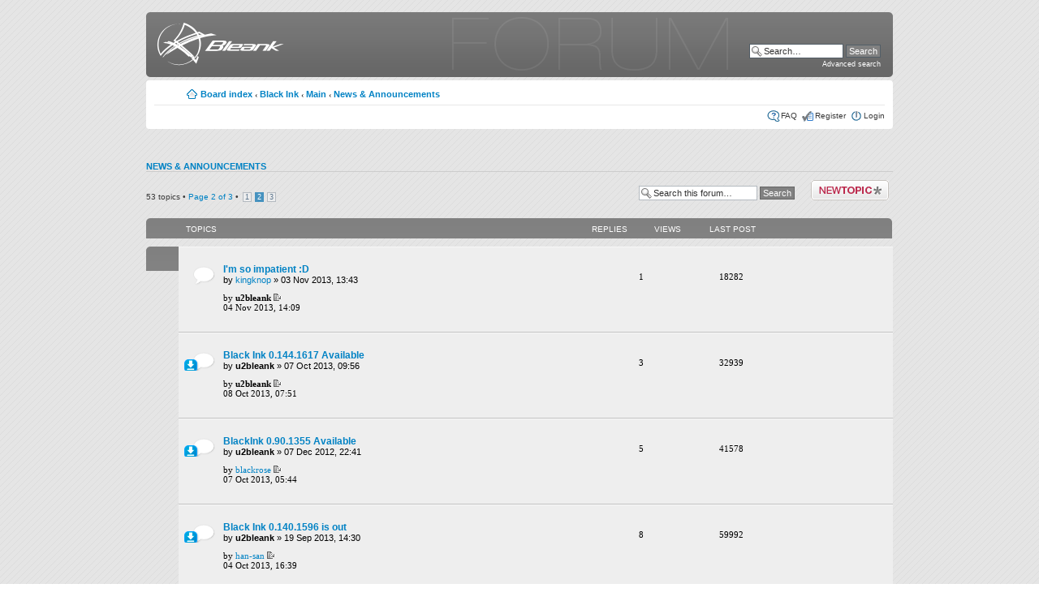

--- FILE ---
content_type: text/html; charset=UTF-8
request_url: https://forum.bleank.com/viewforum.php?f=4&sid=5712f90cb988efc5472fe2b9b843891b&start=25
body_size: 5662
content:
<!DOCTYPE html PUBLIC "-//W3C//DTD XHTML 1.0 Strict//EN" "http://www.w3.org/TR/xhtml1/DTD/xhtml1-strict.dtd">
<html xmlns="http://www.w3.org/1999/xhtml" dir="ltr" lang="en-gb" xml:lang="en-gb">
<head>

<meta http-equiv="content-type" content="text/html; charset=UTF-8" />
<meta http-equiv="content-style-type" content="text/css" />
<meta http-equiv="content-language" content="en-gb" />
<meta http-equiv="imagetoolbar" content="no" />
<meta name="resource-type" content="document" />
<meta name="distribution" content="global" />
<meta name="keywords" content="" />
<meta name="description" content="" />

<title>Bleank &bull; View forum - News &amp; Announcements</title>



<!--
	phpBB style name: 	prosilver Special Edition
	Based on style:   	prosilver (this is the default phpBB3 style)
	Original author:  	Tom Beddard ( http://www.subblue.com/ )
	Modified by:		phpBB Styles Team     
	
	NOTE: This page was generated by phpBB, the free open-source bulletin board package.
	      The phpBB Group is not responsible for the content of this page and forum. For more information
	      about phpBB please visit http://www.phpbb.com
-->

<script type="text/javascript">
// <![CDATA[
	var jump_page = 'Enter the page number you wish to go to:';
	var on_page = '2';
	var per_page = '25';
	var base_url = './viewforum.php?f=4&amp;sid=89ce8e5e6b9547f613a54108f6381e53';
	var style_cookie = 'phpBBstyle';
	var style_cookie_settings = '; path=/; domain=.bleank.com';
	var onload_functions = new Array();
	var onunload_functions = new Array();

	

	/**
	* Find a member
	*/
	function find_username(url)
	{
		popup(url, 760, 570, '_usersearch');
		return false;
	}

	/**
	* New function for handling multiple calls to window.onload and window.unload by pentapenguin
	*/
	window.onload = function()
	{
		for (var i = 0; i < onload_functions.length; i++)
		{
			eval(onload_functions[i]);
		}
	};

	window.onunload = function()
	{
		for (var i = 0; i < onunload_functions.length; i++)
		{
			eval(onunload_functions[i]);
		}
	};

// ]]>
</script>
<script type="text/javascript" src="./styles/prosilver/template/styleswitcher.js"></script>
<script type="text/javascript" src="./styles/prosilver/template/forum_fn.js"></script>

<link href="./styles/prosilver_se/theme/print.css" rel="stylesheet" type="text/css" media="print" title="printonly" />
<link href="./style.php?id=5&amp;lang=en&amp;sid=89ce8e5e6b9547f613a54108f6381e53" rel="stylesheet" type="text/css" media="screen, projection" />

<link href="./styles/prosilver_se/theme/normal.css" rel="stylesheet" type="text/css" title="A" />
<link href="./styles/prosilver_se/theme/medium.css" rel="alternate stylesheet" type="text/css" title="A+" />
<link href="./styles/prosilver_se/theme/large.css" rel="alternate stylesheet" type="text/css" title="A++" />



<script type="text/javascript">

  var _gaq = _gaq || [];
  _gaq.push(['_setAccount', 'UA-550145-1']);
  _gaq.push(['_setDomainName', 'bleank.com']);
  _gaq.push(['_trackPageview']);

  (function() {
    var ga = document.createElement('script'); ga.type = 'text/javascript'; ga.async = true;
    ga.src = ('https:' == document.location.protocol ? 'https://ssl' : 'http://www') + '.google-analytics.com/ga.js';
    var s = document.getElementsByTagName('script')[0]; s.parentNode.insertBefore(ga, s);
  })();

</script>

</head>

<body id="phpbb" class="section-viewforum ltr">

<div id="wrap">
    <div class="border-left">
    <div class="border-right">
    <div class="border-top">
    <div class="border-top-left">
    <div class="border-top-right">
        <div class="inside" style="direction: ltr;">
        	<a id="top" name="top" accesskey="t"></a>
        	<div id="page-header">
        		<div class="headerbar">
        			<div class="inner"><span class="corners-top"><span></span></span>
        
        			<div id="site-description">
        				<a href="http://www.bleank.com" title="Bleank" id="logo"><img width="164" height="60" title="" alt="Bleank" src="./styles/prosilver_se/imageset/site_logo.png"></a>
        				<!-- <h1>Bleank</h1>  -->
        				<!-- <p>Bleank Forums</p> -->
        				<p class="skiplink"><a href="#start_here">Skip to content</a></p>
        			</div>
        
        		
        			<div id="search-box">
        				<form action="./search.php?sid=89ce8e5e6b9547f613a54108f6381e53" method="get" id="search">
        				<fieldset>
        					<input name="keywords" id="keywords" type="text" maxlength="128" title="Search for keywords" class="inputbox search" value="Search…" onclick="if(this.value=='Search…')this.value='';" onblur="if(this.value=='')this.value='Search…';" /> 
        					<input class="button2" value="Search" type="submit" /><br />
        					<a style="font-size:9px;" href="./search.php?sid=89ce8e5e6b9547f613a54108f6381e53" title="View the advanced search options">Advanced search</a> <input type="hidden" name="sid" value="89ce8e5e6b9547f613a54108f6381e53" />

        				</fieldset>
        				</form>
        			</div>
        		
        
        			<span class="corners-bottom" style="height: 0px;"><span></span></span></div>
        		</div>
        
        		<div class="navbar">
        			<div class="inner"><span class="corners-top"><span></span></span>
        
        			<ul class="linklist navlinks">
        				<li class="icon-home"><a href="./index.php?sid=89ce8e5e6b9547f613a54108f6381e53" accesskey="h">Board index</a>  <strong>&#8249;</strong> <a href="./viewforum.php?f=3&amp;sid=89ce8e5e6b9547f613a54108f6381e53">Black Ink</a> <strong>&#8249;</strong> <a href="./viewforum.php?f=21&amp;sid=89ce8e5e6b9547f613a54108f6381e53">Main</a> <strong>&#8249;</strong> <a href="./viewforum.php?f=4&amp;sid=89ce8e5e6b9547f613a54108f6381e53">News &amp; Announcements</a></li>
        
        				<!-- <li class="rightside"><a href="#" onclick="fontsizeup(); return false;" onkeypress="return fontsizeup(event);" class="fontsize" title="Change font size">Change font size</a></li> --> 
        
        				
        			</ul>
        
        			
        
        			<ul class="linklist rightside">
        				<li class="icon-faq"><a href="./faq.php?sid=89ce8e5e6b9547f613a54108f6381e53" title="Frequently Asked Questions">FAQ</a></li>
        				<li class="icon-register"><a href="https://www.bleank.com/my_account.html?signin=1&from=forum">Register</a></li>
							<li class="icon-logout"><a href="https://www.bleank.com/my_account.html?from=forum" title="Login" accesskey="x">Login</a></li>
        				
        			</ul>
        
        			<span class="corners-bottom"><span></span></span></div>
        		</div>
        
        	</div>
        
        	<a name="start_here"></a>
        	<div id="page-body">
        		
				
<h2><a href="./viewforum.php?f=4&amp;start=25&amp;sid=89ce8e5e6b9547f613a54108f6381e53">News &amp; Announcements</a></h2>


<div>
	<!-- NOTE: remove the style="display: none" when you want to have the forum description on the forum body --><div style="display: none !important;">Announcements regarding release of BlackInk from Bleank<br /></div>
</div>

	<div class="topic-actions" >

	
		<div class="buttons">
			<div class="post-icon" title="Post a new topic"><a href="./posting.php?mode=post&amp;f=4&amp;sid=89ce8e5e6b9547f613a54108f6381e53"><span></span>Post a new topic</a></div>
		</div>
	
		<div class="search-box">
			<form method="get" id="forum-search" action="./search.php?sid=89ce8e5e6b9547f613a54108f6381e53">
			<fieldset>
				<input class="inputbox search tiny" type="text" name="keywords" id="search_keywords" size="20" value="Search this forum…" onclick="if (this.value == 'Search this forum…') this.value = '';" onblur="if (this.value == '') this.value = 'Search this forum…';" />
				<input class="button2" type="submit" value="Search" />
				<input type="hidden" name="fid[0]" value="4" />
<input type="hidden" name="sid" value="89ce8e5e6b9547f613a54108f6381e53" />

			</fieldset>
			</form>
		</div>
	
		<div class="pagination">
			53 topics &bull; <a href="#" onclick="jumpto(); return false;" title="Click to jump to page…">Page <strong>2</strong> of <strong>3</strong></a> &bull; <span><a href="./viewforum.php?f=4&amp;sid=89ce8e5e6b9547f613a54108f6381e53">1</a><span class="page-sep">, </span><strong>2</strong><span class="page-sep">, </span><a href="./viewforum.php?f=4&amp;sid=89ce8e5e6b9547f613a54108f6381e53&amp;start=50">3</a></span>
		</div>
	

	</div>

		<div class="forumbg">
		<div class="inner"><span class="corners-top"><span></span></span>
		<ul class="topiclist">
			<li class="header">
				<dl class="icon">
					<dt>Topics</dt>
					<dd class="posts">Replies</dd>
					<dd class="views">Views</dd>
					<dd class="lastpost"><span>Last post</span></dd>
				</dl>
			</li>
		</ul>
		<ul class="topiclist topics">
	

		<li class="row bg1">
			<dl class="icon" style="background-image: url(./styles/prosilver_se/imageset/topic_read.png); background-repeat: no-repeat;">
				<dt title="No unread posts">
					<a href="./viewtopic.php?f=4&amp;t=643&amp;sid=89ce8e5e6b9547f613a54108f6381e53" class="topictitle">I'm so impatient :D</a>
					<br />
					by <a href="./memberlist.php?mode=viewprofile&amp;u=677&amp;sid=89ce8e5e6b9547f613a54108f6381e53">kingknop</a> &raquo; 03 Nov 2013, 13:43
					
				</dt>
				<dd class="posts">1 <dfn>Replies</dfn></dd>
				<dd class="views">18282 <dfn>Views</dfn></dd>
				<dd class="lastpost"><span><dfn>Last post </dfn>by <a href="./memberlist.php?mode=viewprofile&amp;u=57&amp;sid=89ce8e5e6b9547f613a54108f6381e53" style="color: #000000;" class="username-coloured">u2bleank</a>
					<a href="./viewtopic.php?f=4&amp;t=643&amp;p=1794&amp;sid=89ce8e5e6b9547f613a54108f6381e53#p1794"><img src="./styles/prosilver_se/imageset/icon_topic_latest.gif" width="11" height="9" alt="View the latest post" title="View the latest post" /></a> <br />04 Nov 2013, 14:09</span>
				</dd>
			</dl>
		</li>

	

		<li class="row bg2">
			<dl class="icon" style="background-image: url(./styles/prosilver_se/imageset/topic_read.png); background-repeat: no-repeat;">
				<dt style="background-image: url(./images/icons/misc/icon_download.png); background-repeat: no-repeat;" title="No unread posts">
					<a href="./viewtopic.php?f=4&amp;t=474&amp;sid=89ce8e5e6b9547f613a54108f6381e53" class="topictitle">Black Ink 0.144.1617 Available</a>
					<br />
					by <a href="./memberlist.php?mode=viewprofile&amp;u=57&amp;sid=89ce8e5e6b9547f613a54108f6381e53" style="color: #000000;" class="username-coloured">u2bleank</a> &raquo; 07 Oct 2013, 09:56
					
				</dt>
				<dd class="posts">3 <dfn>Replies</dfn></dd>
				<dd class="views">32939 <dfn>Views</dfn></dd>
				<dd class="lastpost"><span><dfn>Last post </dfn>by <a href="./memberlist.php?mode=viewprofile&amp;u=57&amp;sid=89ce8e5e6b9547f613a54108f6381e53" style="color: #000000;" class="username-coloured">u2bleank</a>
					<a href="./viewtopic.php?f=4&amp;t=474&amp;p=1516&amp;sid=89ce8e5e6b9547f613a54108f6381e53#p1516"><img src="./styles/prosilver_se/imageset/icon_topic_latest.gif" width="11" height="9" alt="View the latest post" title="View the latest post" /></a> <br />08 Oct 2013, 07:51</span>
				</dd>
			</dl>
		</li>

	

		<li class="row bg1">
			<dl class="icon" style="background-image: url(./styles/prosilver_se/imageset/topic_read.png); background-repeat: no-repeat;">
				<dt style="background-image: url(./images/icons/misc/icon_download.png); background-repeat: no-repeat;" title="No unread posts">
					<a href="./viewtopic.php?f=4&amp;t=51&amp;sid=89ce8e5e6b9547f613a54108f6381e53" class="topictitle">BlackInk 0.90.1355 Available</a>
					<br />
					by <a href="./memberlist.php?mode=viewprofile&amp;u=57&amp;sid=89ce8e5e6b9547f613a54108f6381e53" style="color: #000000;" class="username-coloured">u2bleank</a> &raquo; 07 Dec 2012, 22:41
					
				</dt>
				<dd class="posts">5 <dfn>Replies</dfn></dd>
				<dd class="views">41578 <dfn>Views</dfn></dd>
				<dd class="lastpost"><span><dfn>Last post </dfn>by <a href="./memberlist.php?mode=viewprofile&amp;u=1321&amp;sid=89ce8e5e6b9547f613a54108f6381e53">blackrose</a>
					<a href="./viewtopic.php?f=4&amp;t=51&amp;p=1496&amp;sid=89ce8e5e6b9547f613a54108f6381e53#p1496"><img src="./styles/prosilver_se/imageset/icon_topic_latest.gif" width="11" height="9" alt="View the latest post" title="View the latest post" /></a> <br />07 Oct 2013, 05:44</span>
				</dd>
			</dl>
		</li>

	

		<li class="row bg2">
			<dl class="icon" style="background-image: url(./styles/prosilver_se/imageset/topic_read.png); background-repeat: no-repeat;">
				<dt style="background-image: url(./images/icons/misc/icon_download.png); background-repeat: no-repeat;" title="No unread posts">
					<a href="./viewtopic.php?f=4&amp;t=358&amp;sid=89ce8e5e6b9547f613a54108f6381e53" class="topictitle">Black Ink 0.140.1596 is out</a>
					<br />
					by <a href="./memberlist.php?mode=viewprofile&amp;u=57&amp;sid=89ce8e5e6b9547f613a54108f6381e53" style="color: #000000;" class="username-coloured">u2bleank</a> &raquo; 19 Sep 2013, 14:30
					
				</dt>
				<dd class="posts">8 <dfn>Replies</dfn></dd>
				<dd class="views">59992 <dfn>Views</dfn></dd>
				<dd class="lastpost"><span><dfn>Last post </dfn>by <a href="./memberlist.php?mode=viewprofile&amp;u=711&amp;sid=89ce8e5e6b9547f613a54108f6381e53">han-san</a>
					<a href="./viewtopic.php?f=4&amp;t=358&amp;p=1474&amp;sid=89ce8e5e6b9547f613a54108f6381e53#p1474"><img src="./styles/prosilver_se/imageset/icon_topic_latest.gif" width="11" height="9" alt="View the latest post" title="View the latest post" /></a> <br />04 Oct 2013, 16:39</span>
				</dd>
			</dl>
		</li>

	

		<li class="row bg1">
			<dl class="icon" style="background-image: url(./styles/prosilver_se/imageset/topic_read.png); background-repeat: no-repeat;">
				<dt style="background-image: url(./images/icons/misc/icon_bug.png); background-repeat: no-repeat;" title="No unread posts">
					<a href="./viewtopic.php?f=4&amp;t=149&amp;sid=89ce8e5e6b9547f613a54108f6381e53" class="topictitle">[Fixed] Paypal Technical problem</a>
					<br />
					by <a href="./memberlist.php?mode=viewprofile&amp;u=57&amp;sid=89ce8e5e6b9547f613a54108f6381e53" style="color: #000000;" class="username-coloured">u2bleank</a> &raquo; 20 Aug 2013, 15:03
					
				</dt>
				<dd class="posts">0 <dfn>Replies</dfn></dd>
				<dd class="views">15542 <dfn>Views</dfn></dd>
				<dd class="lastpost"><span><dfn>Last post </dfn>by <a href="./memberlist.php?mode=viewprofile&amp;u=57&amp;sid=89ce8e5e6b9547f613a54108f6381e53" style="color: #000000;" class="username-coloured">u2bleank</a>
					<a href="./viewtopic.php?f=4&amp;t=149&amp;p=465&amp;sid=89ce8e5e6b9547f613a54108f6381e53#p465"><img src="./styles/prosilver_se/imageset/icon_topic_latest.gif" width="11" height="9" alt="View the latest post" title="View the latest post" /></a> <br />20 Aug 2013, 15:03</span>
				</dd>
			</dl>
		</li>

	

		<li class="row bg2">
			<dl class="icon" style="background-image: url(./styles/prosilver_se/imageset/topic_read.png); background-repeat: no-repeat;">
				<dt style="background-image: url(./images/icons/misc/icon_download.png); background-repeat: no-repeat;" title="No unread posts">
					<a href="./viewtopic.php?f=4&amp;t=146&amp;sid=89ce8e5e6b9547f613a54108f6381e53" class="topictitle">Black Ink 0.128.1572</a>
					<br />
					by <a href="./memberlist.php?mode=viewprofile&amp;u=57&amp;sid=89ce8e5e6b9547f613a54108f6381e53" style="color: #000000;" class="username-coloured">u2bleank</a> &raquo; 09 Aug 2013, 10:13
					
				</dt>
				<dd class="posts">0 <dfn>Replies</dfn></dd>
				<dd class="views">21408 <dfn>Views</dfn></dd>
				<dd class="lastpost"><span><dfn>Last post </dfn>by <a href="./memberlist.php?mode=viewprofile&amp;u=57&amp;sid=89ce8e5e6b9547f613a54108f6381e53" style="color: #000000;" class="username-coloured">u2bleank</a>
					<a href="./viewtopic.php?f=4&amp;t=146&amp;p=457&amp;sid=89ce8e5e6b9547f613a54108f6381e53#p457"><img src="./styles/prosilver_se/imageset/icon_topic_latest.gif" width="11" height="9" alt="View the latest post" title="View the latest post" /></a> <br />09 Aug 2013, 10:13</span>
				</dd>
			</dl>
		</li>

	

		<li class="row bg1">
			<dl class="icon" style="background-image: url(./styles/prosilver_se/imageset/topic_read.png); background-repeat: no-repeat;">
				<dt style="background-image: url(./images/icons/misc/icon_download.png); background-repeat: no-repeat;" title="No unread posts">
					<a href="./viewtopic.php?f=4&amp;t=133&amp;sid=89ce8e5e6b9547f613a54108f6381e53" class="topictitle">BlackInk 0.119.1563 is out</a>
					<br />
					by <a href="./memberlist.php?mode=viewprofile&amp;u=57&amp;sid=89ce8e5e6b9547f613a54108f6381e53" style="color: #000000;" class="username-coloured">u2bleank</a> &raquo; 11 Jul 2013, 14:36
					
				</dt>
				<dd class="posts">3 <dfn>Replies</dfn></dd>
				<dd class="views">33212 <dfn>Views</dfn></dd>
				<dd class="lastpost"><span><dfn>Last post </dfn>by <a href="./memberlist.php?mode=viewprofile&amp;u=482&amp;sid=89ce8e5e6b9547f613a54108f6381e53">dhw</a>
					<a href="./viewtopic.php?f=4&amp;t=133&amp;p=419&amp;sid=89ce8e5e6b9547f613a54108f6381e53#p419"><img src="./styles/prosilver_se/imageset/icon_topic_latest.gif" width="11" height="9" alt="View the latest post" title="View the latest post" /></a> <br />12 Jul 2013, 18:43</span>
				</dd>
			</dl>
		</li>

	

		<li class="row bg2">
			<dl class="icon" style="background-image: url(./styles/prosilver_se/imageset/topic_read.png); background-repeat: no-repeat;">
				<dt style="background-image: url(./images/icons/misc/icon_download.png); background-repeat: no-repeat;" title="No unread posts">
					<a href="./viewtopic.php?f=4&amp;t=128&amp;sid=89ce8e5e6b9547f613a54108f6381e53" class="topictitle">BlackInk 0.117.1504</a>
					<br />
					by <a href="./memberlist.php?mode=viewprofile&amp;u=57&amp;sid=89ce8e5e6b9547f613a54108f6381e53" style="color: #000000;" class="username-coloured">u2bleank</a> &raquo; 03 Jun 2013, 10:11
					
				</dt>
				<dd class="posts">0 <dfn>Replies</dfn></dd>
				<dd class="views">17462 <dfn>Views</dfn></dd>
				<dd class="lastpost"><span><dfn>Last post </dfn>by <a href="./memberlist.php?mode=viewprofile&amp;u=57&amp;sid=89ce8e5e6b9547f613a54108f6381e53" style="color: #000000;" class="username-coloured">u2bleank</a>
					<a href="./viewtopic.php?f=4&amp;t=128&amp;p=394&amp;sid=89ce8e5e6b9547f613a54108f6381e53#p394"><img src="./styles/prosilver_se/imageset/icon_topic_latest.gif" width="11" height="9" alt="View the latest post" title="View the latest post" /></a> <br />03 Jun 2013, 10:11</span>
				</dd>
			</dl>
		</li>

	

		<li class="row bg1">
			<dl class="icon" style="background-image: url(./styles/prosilver_se/imageset/topic_read.png); background-repeat: no-repeat;">
				<dt style="background-image: url(./images/icons/misc/icon_download.png); background-repeat: no-repeat;" title="No unread posts">
					<a href="./viewtopic.php?f=4&amp;t=127&amp;sid=89ce8e5e6b9547f613a54108f6381e53" class="topictitle">BlackInk 0.116.1503</a>
					<br />
					by <a href="./memberlist.php?mode=viewprofile&amp;u=57&amp;sid=89ce8e5e6b9547f613a54108f6381e53" style="color: #000000;" class="username-coloured">u2bleank</a> &raquo; 31 May 2013, 10:08
					
				</dt>
				<dd class="posts">0 <dfn>Replies</dfn></dd>
				<dd class="views">17785 <dfn>Views</dfn></dd>
				<dd class="lastpost"><span><dfn>Last post </dfn>by <a href="./memberlist.php?mode=viewprofile&amp;u=57&amp;sid=89ce8e5e6b9547f613a54108f6381e53" style="color: #000000;" class="username-coloured">u2bleank</a>
					<a href="./viewtopic.php?f=4&amp;t=127&amp;p=389&amp;sid=89ce8e5e6b9547f613a54108f6381e53#p389"><img src="./styles/prosilver_se/imageset/icon_topic_latest.gif" width="11" height="9" alt="View the latest post" title="View the latest post" /></a> <br />31 May 2013, 10:08</span>
				</dd>
			</dl>
		</li>

	

		<li class="row bg2">
			<dl class="icon" style="background-image: url(./styles/prosilver_se/imageset/topic_read.png); background-repeat: no-repeat;">
				<dt style="background-image: url(./images/icons/misc/icon_download.png); background-repeat: no-repeat;" title="No unread posts">
					<a href="./viewtopic.php?f=4&amp;t=125&amp;sid=89ce8e5e6b9547f613a54108f6381e53" class="topictitle">BlackInk 0.115.1500 is out</a>
					<br />
					by <a href="./memberlist.php?mode=viewprofile&amp;u=57&amp;sid=89ce8e5e6b9547f613a54108f6381e53" style="color: #000000;" class="username-coloured">u2bleank</a> &raquo; 29 May 2013, 14:43
					
				</dt>
				<dd class="posts">0 <dfn>Replies</dfn></dd>
				<dd class="views">17579 <dfn>Views</dfn></dd>
				<dd class="lastpost"><span><dfn>Last post </dfn>by <a href="./memberlist.php?mode=viewprofile&amp;u=57&amp;sid=89ce8e5e6b9547f613a54108f6381e53" style="color: #000000;" class="username-coloured">u2bleank</a>
					<a href="./viewtopic.php?f=4&amp;t=125&amp;p=375&amp;sid=89ce8e5e6b9547f613a54108f6381e53#p375"><img src="./styles/prosilver_se/imageset/icon_topic_latest.gif" width="11" height="9" alt="View the latest post" title="View the latest post" /></a> <br />29 May 2013, 14:43</span>
				</dd>
			</dl>
		</li>

	

		<li class="row bg1">
			<dl class="icon" style="background-image: url(./styles/prosilver_se/imageset/topic_read.png); background-repeat: no-repeat;">
				<dt style="background-image: url(./images/icons/misc/icon_download.png); background-repeat: no-repeat;" title="No unread posts">
					<a href="./viewtopic.php?f=4&amp;t=117&amp;sid=89ce8e5e6b9547f613a54108f6381e53" class="topictitle">BlackInk 0.111.1444 Available</a>
					<br />
					by <a href="./memberlist.php?mode=viewprofile&amp;u=57&amp;sid=89ce8e5e6b9547f613a54108f6381e53" style="color: #000000;" class="username-coloured">u2bleank</a> &raquo; 22 Apr 2013, 16:55
					
				</dt>
				<dd class="posts">1 <dfn>Replies</dfn></dd>
				<dd class="views">19152 <dfn>Views</dfn></dd>
				<dd class="lastpost"><span><dfn>Last post </dfn>by <a href="./memberlist.php?mode=viewprofile&amp;u=58&amp;sid=89ce8e5e6b9547f613a54108f6381e53" style="color: #000000;" class="username-coloured">bonnie</a>
					<a href="./viewtopic.php?f=4&amp;t=117&amp;p=347&amp;sid=89ce8e5e6b9547f613a54108f6381e53#p347"><img src="./styles/prosilver_se/imageset/icon_topic_latest.gif" width="11" height="9" alt="View the latest post" title="View the latest post" /></a> <br />23 Apr 2013, 14:57</span>
				</dd>
			</dl>
		</li>

	

		<li class="row bg2">
			<dl class="icon" style="background-image: url(./styles/prosilver_se/imageset/topic_read.png); background-repeat: no-repeat;">
				<dt style="background-image: url(./images/icons/misc/icon_download.png); background-repeat: no-repeat;" title="No unread posts">
					<a href="./viewtopic.php?f=4&amp;t=66&amp;sid=89ce8e5e6b9547f613a54108f6381e53" class="topictitle">BlackInk 0.103.1393 is Out!</a>
					<br />
					by <a href="./memberlist.php?mode=viewprofile&amp;u=57&amp;sid=89ce8e5e6b9547f613a54108f6381e53" style="color: #000000;" class="username-coloured">u2bleank</a> &raquo; 06 Feb 2013, 15:38
					
				</dt>
				<dd class="posts">0 <dfn>Replies</dfn></dd>
				<dd class="views">19240 <dfn>Views</dfn></dd>
				<dd class="lastpost"><span><dfn>Last post </dfn>by <a href="./memberlist.php?mode=viewprofile&amp;u=57&amp;sid=89ce8e5e6b9547f613a54108f6381e53" style="color: #000000;" class="username-coloured">u2bleank</a>
					<a href="./viewtopic.php?f=4&amp;t=66&amp;p=216&amp;sid=89ce8e5e6b9547f613a54108f6381e53#p216"><img src="./styles/prosilver_se/imageset/icon_topic_latest.gif" width="11" height="9" alt="View the latest post" title="View the latest post" /></a> <br />06 Feb 2013, 15:38</span>
				</dd>
			</dl>
		</li>

	

		<li class="row bg1">
			<dl class="icon" style="background-image: url(./styles/prosilver_se/imageset/topic_read.png); background-repeat: no-repeat;">
				<dt style="background-image: url(./images/icons/misc/icon_download.png); background-repeat: no-repeat;" title="No unread posts">
					<a href="./viewtopic.php?f=4&amp;t=27&amp;sid=89ce8e5e6b9547f613a54108f6381e53" class="topictitle">BlackInk 0.78.1279 Available!</a>
					<br />
					by <a href="./memberlist.php?mode=viewprofile&amp;u=57&amp;sid=89ce8e5e6b9547f613a54108f6381e53" style="color: #000000;" class="username-coloured">u2bleank</a> &raquo; 12 Sep 2012, 18:18
					
				</dt>
				<dd class="posts">2 <dfn>Replies</dfn></dd>
				<dd class="views">27133 <dfn>Views</dfn></dd>
				<dd class="lastpost"><span><dfn>Last post </dfn>by <a href="./memberlist.php?mode=viewprofile&amp;u=408&amp;sid=89ce8e5e6b9547f613a54108f6381e53">anna</a>
					<a href="./viewtopic.php?f=4&amp;t=27&amp;p=208&amp;sid=89ce8e5e6b9547f613a54108f6381e53#p208"><img src="./styles/prosilver_se/imageset/icon_topic_latest.gif" width="11" height="9" alt="View the latest post" title="View the latest post" /></a> <br />02 Feb 2013, 07:27</span>
				</dd>
			</dl>
		</li>

	

		<li class="row bg2">
			<dl class="icon" style="background-image: url(./styles/prosilver_se/imageset/topic_read.png); background-repeat: no-repeat;">
				<dt style="background-image: url(./images/icons/misc/icon_smile.png); background-repeat: no-repeat;" title="No unread posts">
					<a href="./viewtopic.php?f=4&amp;t=25&amp;sid=89ce8e5e6b9547f613a54108f6381e53" class="topictitle">Features videos</a>
					<br />
					by <a href="./memberlist.php?mode=viewprofile&amp;u=58&amp;sid=89ce8e5e6b9547f613a54108f6381e53" style="color: #000000;" class="username-coloured">bonnie</a> &raquo; 10 Sep 2012, 16:23
					
				</dt>
				<dd class="posts">4 <dfn>Replies</dfn></dd>
				<dd class="views">31913 <dfn>Views</dfn></dd>
				<dd class="lastpost"><span><dfn>Last post </dfn>by <a href="./memberlist.php?mode=viewprofile&amp;u=57&amp;sid=89ce8e5e6b9547f613a54108f6381e53" style="color: #000000;" class="username-coloured">u2bleank</a>
					<a href="./viewtopic.php?f=4&amp;t=25&amp;p=203&amp;sid=89ce8e5e6b9547f613a54108f6381e53#p203"><img src="./styles/prosilver_se/imageset/icon_topic_latest.gif" width="11" height="9" alt="View the latest post" title="View the latest post" /></a> <br />30 Jan 2013, 11:58</span>
				</dd>
			</dl>
		</li>

	

		<li class="row bg1">
			<dl class="icon" style="background-image: url(./styles/prosilver_se/imageset/topic_read.png); background-repeat: no-repeat;">
				<dt title="No unread posts">
					<a href="./viewtopic.php?f=4&amp;t=43&amp;sid=89ce8e5e6b9547f613a54108f6381e53" class="topictitle">Black Ink introduces its new feature: the controllers!</a>
					<br />
					by <a href="./memberlist.php?mode=viewprofile&amp;u=58&amp;sid=89ce8e5e6b9547f613a54108f6381e53" style="color: #000000;" class="username-coloured">bonnie</a> &raquo; 04 Dec 2012, 12:09
					
				</dt>
				<dd class="posts">2 <dfn>Replies</dfn></dd>
				<dd class="views">16787 <dfn>Views</dfn></dd>
				<dd class="lastpost"><span><dfn>Last post </dfn>by <a href="./memberlist.php?mode=viewprofile&amp;u=58&amp;sid=89ce8e5e6b9547f613a54108f6381e53" style="color: #000000;" class="username-coloured">bonnie</a>
					<a href="./viewtopic.php?f=4&amp;t=43&amp;p=152&amp;sid=89ce8e5e6b9547f613a54108f6381e53#p152"><img src="./styles/prosilver_se/imageset/icon_topic_latest.gif" width="11" height="9" alt="View the latest post" title="View the latest post" /></a> <br />07 Dec 2012, 14:17</span>
				</dd>
			</dl>
		</li>

	

		<li class="row bg2">
			<dl class="icon" style="background-image: url(./styles/prosilver_se/imageset/topic_read.png); background-repeat: no-repeat;">
				<dt style="background-image: url(./images/icons/misc/icon_download.png); background-repeat: no-repeat;" title="No unread posts">
					<a href="./viewtopic.php?f=4&amp;t=38&amp;sid=89ce8e5e6b9547f613a54108f6381e53" class="topictitle">BlackInk 0.89.1346 OUT</a>
					<br />
					by <a href="./memberlist.php?mode=viewprofile&amp;u=57&amp;sid=89ce8e5e6b9547f613a54108f6381e53" style="color: #000000;" class="username-coloured">u2bleank</a> &raquo; 23 Nov 2012, 17:52
					
				</dt>
				<dd class="posts">2 <dfn>Replies</dfn></dd>
				<dd class="views">22159 <dfn>Views</dfn></dd>
				<dd class="lastpost"><span><dfn>Last post </dfn>by <a href="./memberlist.php?mode=viewprofile&amp;u=58&amp;sid=89ce8e5e6b9547f613a54108f6381e53" style="color: #000000;" class="username-coloured">bonnie</a>
					<a href="./viewtopic.php?f=4&amp;t=38&amp;p=131&amp;sid=89ce8e5e6b9547f613a54108f6381e53#p131"><img src="./styles/prosilver_se/imageset/icon_topic_latest.gif" width="11" height="9" alt="View the latest post" title="View the latest post" /></a> <br />29 Nov 2012, 17:01</span>
				</dd>
			</dl>
		</li>

	

		<li class="row bg1">
			<dl class="icon" style="background-image: url(./styles/prosilver_se/imageset/topic_read.png); background-repeat: no-repeat;">
				<dt style="background-image: url(./images/icons/misc/icon_up.png); background-repeat: no-repeat;" title="No unread posts">
					<a href="./viewtopic.php?f=4&amp;t=34&amp;sid=89ce8e5e6b9547f613a54108f6381e53" class="topictitle">Black Ink is now on Steam Greenlight</a>
					<br />
					by <a href="./memberlist.php?mode=viewprofile&amp;u=58&amp;sid=89ce8e5e6b9547f613a54108f6381e53" style="color: #000000;" class="username-coloured">bonnie</a> &raquo; 23 Oct 2012, 10:40
					
				</dt>
				<dd class="posts">0 <dfn>Replies</dfn></dd>
				<dd class="views">13878 <dfn>Views</dfn></dd>
				<dd class="lastpost"><span><dfn>Last post </dfn>by <a href="./memberlist.php?mode=viewprofile&amp;u=58&amp;sid=89ce8e5e6b9547f613a54108f6381e53" style="color: #000000;" class="username-coloured">bonnie</a>
					<a href="./viewtopic.php?f=4&amp;t=34&amp;p=101&amp;sid=89ce8e5e6b9547f613a54108f6381e53#p101"><img src="./styles/prosilver_se/imageset/icon_topic_latest.gif" width="11" height="9" alt="View the latest post" title="View the latest post" /></a> <br />23 Oct 2012, 10:40</span>
				</dd>
			</dl>
		</li>

	

		<li class="row bg2">
			<dl class="icon" style="background-image: url(./styles/prosilver_se/imageset/topic_read.png); background-repeat: no-repeat;">
				<dt style="background-image: url(./images/icons/misc/icon_download.png); background-repeat: no-repeat;" title="No unread posts">
					<a href="./viewtopic.php?f=4&amp;t=30&amp;sid=89ce8e5e6b9547f613a54108f6381e53" class="topictitle">BlackInk 0.81.1290 available</a>
					<br />
					by <a href="./memberlist.php?mode=viewprofile&amp;u=57&amp;sid=89ce8e5e6b9547f613a54108f6381e53" style="color: #000000;" class="username-coloured">u2bleank</a> &raquo; 26 Sep 2012, 17:27
					
				</dt>
				<dd class="posts">1 <dfn>Replies</dfn></dd>
				<dd class="views">20793 <dfn>Views</dfn></dd>
				<dd class="lastpost"><span><dfn>Last post </dfn>by <a href="./memberlist.php?mode=viewprofile&amp;u=58&amp;sid=89ce8e5e6b9547f613a54108f6381e53" style="color: #000000;" class="username-coloured">bonnie</a>
					<a href="./viewtopic.php?f=4&amp;t=30&amp;p=94&amp;sid=89ce8e5e6b9547f613a54108f6381e53#p94"><img src="./styles/prosilver_se/imageset/icon_topic_latest.gif" width="11" height="9" alt="View the latest post" title="View the latest post" /></a> <br />27 Sep 2012, 12:54</span>
				</dd>
			</dl>
		</li>

	

		<li class="row bg1">
			<dl class="icon" style="background-image: url(./styles/prosilver_se/imageset/topic_read.png); background-repeat: no-repeat;">
				<dt style="background-image: url(./images/icons/misc/icon_download.png); background-repeat: no-repeat;" title="No unread posts">
					<a href="./viewtopic.php?f=4&amp;t=28&amp;sid=89ce8e5e6b9547f613a54108f6381e53" class="topictitle">BlackInk 0.80.1284 is Out!</a>
					<br />
					by <a href="./memberlist.php?mode=viewprofile&amp;u=57&amp;sid=89ce8e5e6b9547f613a54108f6381e53" style="color: #000000;" class="username-coloured">u2bleank</a> &raquo; 19 Sep 2012, 13:36
					
				</dt>
				<dd class="posts">0 <dfn>Replies</dfn></dd>
				<dd class="views">18233 <dfn>Views</dfn></dd>
				<dd class="lastpost"><span><dfn>Last post </dfn>by <a href="./memberlist.php?mode=viewprofile&amp;u=57&amp;sid=89ce8e5e6b9547f613a54108f6381e53" style="color: #000000;" class="username-coloured">u2bleank</a>
					<a href="./viewtopic.php?f=4&amp;t=28&amp;p=91&amp;sid=89ce8e5e6b9547f613a54108f6381e53#p91"><img src="./styles/prosilver_se/imageset/icon_topic_latest.gif" width="11" height="9" alt="View the latest post" title="View the latest post" /></a> <br />19 Sep 2012, 13:36</span>
				</dd>
			</dl>
		</li>

	

		<li class="row bg2">
			<dl class="icon" style="background-image: url(./styles/prosilver_se/imageset/topic_read.png); background-repeat: no-repeat;">
				<dt style="background-image: url(./images/icons/misc/icon_download.png); background-repeat: no-repeat;" title="No unread posts">
					<a href="./viewtopic.php?f=4&amp;t=23&amp;sid=89ce8e5e6b9547f613a54108f6381e53" class="topictitle">BlackInk 0.77.1274 Available</a>
					<br />
					by <a href="./memberlist.php?mode=viewprofile&amp;u=57&amp;sid=89ce8e5e6b9547f613a54108f6381e53" style="color: #000000;" class="username-coloured">u2bleank</a> &raquo; 04 Sep 2012, 17:07
					
				</dt>
				<dd class="posts">1 <dfn>Replies</dfn></dd>
				<dd class="views">23793 <dfn>Views</dfn></dd>
				<dd class="lastpost"><span><dfn>Last post </dfn>by <a href="./memberlist.php?mode=viewprofile&amp;u=68&amp;sid=89ce8e5e6b9547f613a54108f6381e53">ours</a>
					<a href="./viewtopic.php?f=4&amp;t=23&amp;p=78&amp;sid=89ce8e5e6b9547f613a54108f6381e53#p78"><img src="./styles/prosilver_se/imageset/icon_topic_latest.gif" width="11" height="9" alt="View the latest post" title="View the latest post" /></a> <br />04 Sep 2012, 23:45</span>
				</dd>
			</dl>
		</li>

	

		<li class="row bg1">
			<dl class="icon" style="background-image: url(./styles/prosilver_se/imageset/topic_read.png); background-repeat: no-repeat;">
				<dt style="background-image: url(./images/icons/misc/star.png); background-repeat: no-repeat;" title="No unread posts">
					<a href="./viewtopic.php?f=4&amp;t=22&amp;sid=89ce8e5e6b9547f613a54108f6381e53" class="topictitle">Documentation is online</a>
					<br />
					by <a href="./memberlist.php?mode=viewprofile&amp;u=57&amp;sid=89ce8e5e6b9547f613a54108f6381e53" style="color: #000000;" class="username-coloured">u2bleank</a> &raquo; 27 Aug 2012, 11:14
					
				</dt>
				<dd class="posts">0 <dfn>Replies</dfn></dd>
				<dd class="views">13906 <dfn>Views</dfn></dd>
				<dd class="lastpost"><span><dfn>Last post </dfn>by <a href="./memberlist.php?mode=viewprofile&amp;u=57&amp;sid=89ce8e5e6b9547f613a54108f6381e53" style="color: #000000;" class="username-coloured">u2bleank</a>
					<a href="./viewtopic.php?f=4&amp;t=22&amp;p=66&amp;sid=89ce8e5e6b9547f613a54108f6381e53#p66"><img src="./styles/prosilver_se/imageset/icon_topic_latest.gif" width="11" height="9" alt="View the latest post" title="View the latest post" /></a> <br />27 Aug 2012, 11:14</span>
				</dd>
			</dl>
		</li>

	

		<li class="row bg2">
			<dl class="icon" style="background-image: url(./styles/prosilver_se/imageset/topic_read.png); background-repeat: no-repeat;">
				<dt style="background-image: url(./images/icons/misc/icon_download.png); background-repeat: no-repeat;" title="No unread posts">
					<a href="./viewtopic.php?f=4&amp;t=21&amp;sid=89ce8e5e6b9547f613a54108f6381e53" class="topictitle">BlackInk 0.76.1267 is Out!</a>
					<br />
					by <a href="./memberlist.php?mode=viewprofile&amp;u=57&amp;sid=89ce8e5e6b9547f613a54108f6381e53" style="color: #000000;" class="username-coloured">u2bleank</a> &raquo; 24 Aug 2012, 15:16
					
				</dt>
				<dd class="posts">0 <dfn>Replies</dfn></dd>
				<dd class="views">18434 <dfn>Views</dfn></dd>
				<dd class="lastpost"><span><dfn>Last post </dfn>by <a href="./memberlist.php?mode=viewprofile&amp;u=57&amp;sid=89ce8e5e6b9547f613a54108f6381e53" style="color: #000000;" class="username-coloured">u2bleank</a>
					<a href="./viewtopic.php?f=4&amp;t=21&amp;p=54&amp;sid=89ce8e5e6b9547f613a54108f6381e53#p54"><img src="./styles/prosilver_se/imageset/icon_topic_latest.gif" width="11" height="9" alt="View the latest post" title="View the latest post" /></a> <br />24 Aug 2012, 15:16</span>
				</dd>
			</dl>
		</li>

	

		<li class="row bg1">
			<dl class="icon" style="background-image: url(./styles/prosilver_se/imageset/topic_read.png); background-repeat: no-repeat;">
				<dt style="background-image: url(./images/icons/misc/icon_download.png); background-repeat: no-repeat;" title="No unread posts">
					<a href="./viewtopic.php?f=4&amp;t=14&amp;sid=89ce8e5e6b9547f613a54108f6381e53" class="topictitle">BlackInk 0.74.1265 is Out!</a>
					<br />
					by <a href="./memberlist.php?mode=viewprofile&amp;u=57&amp;sid=89ce8e5e6b9547f613a54108f6381e53" style="color: #000000;" class="username-coloured">u2bleank</a> &raquo; 20 Aug 2012, 09:17
					
				</dt>
				<dd class="posts">0 <dfn>Replies</dfn></dd>
				<dd class="views">18359 <dfn>Views</dfn></dd>
				<dd class="lastpost"><span><dfn>Last post </dfn>by <a href="./memberlist.php?mode=viewprofile&amp;u=57&amp;sid=89ce8e5e6b9547f613a54108f6381e53" style="color: #000000;" class="username-coloured">u2bleank</a>
					<a href="./viewtopic.php?f=4&amp;t=14&amp;p=36&amp;sid=89ce8e5e6b9547f613a54108f6381e53#p36"><img src="./styles/prosilver_se/imageset/icon_topic_latest.gif" width="11" height="9" alt="View the latest post" title="View the latest post" /></a> <br />20 Aug 2012, 09:17</span>
				</dd>
			</dl>
		</li>

	

		<li class="row bg2">
			<dl class="icon" style="background-image: url(./styles/prosilver_se/imageset/topic_read.png); background-repeat: no-repeat;">
				<dt style="background-image: url(./images/icons/misc/icon_download.png); background-repeat: no-repeat;" title="No unread posts">
					<a href="./viewtopic.php?f=4&amp;t=12&amp;sid=89ce8e5e6b9547f613a54108f6381e53" class="topictitle">BlackInk 0.73.1264 Released !</a>
					<br />
					by <a href="./memberlist.php?mode=viewprofile&amp;u=57&amp;sid=89ce8e5e6b9547f613a54108f6381e53" style="color: #000000;" class="username-coloured">u2bleank</a> &raquo; 17 Aug 2012, 12:43
					
				</dt>
				<dd class="posts">0 <dfn>Replies</dfn></dd>
				<dd class="views">18711 <dfn>Views</dfn></dd>
				<dd class="lastpost"><span><dfn>Last post </dfn>by <a href="./memberlist.php?mode=viewprofile&amp;u=57&amp;sid=89ce8e5e6b9547f613a54108f6381e53" style="color: #000000;" class="username-coloured">u2bleank</a>
					<a href="./viewtopic.php?f=4&amp;t=12&amp;p=32&amp;sid=89ce8e5e6b9547f613a54108f6381e53#p32"><img src="./styles/prosilver_se/imageset/icon_topic_latest.gif" width="11" height="9" alt="View the latest post" title="View the latest post" /></a> <br />17 Aug 2012, 12:43</span>
				</dd>
			</dl>
		</li>

	

		<li class="row bg1">
			<dl class="icon" style="background-image: url(./styles/prosilver_se/imageset/topic_read.png); background-repeat: no-repeat;">
				<dt style="background-image: url(./images/icons/misc/icon_download.png); background-repeat: no-repeat;" title="No unread posts">
					<a href="./viewtopic.php?f=4&amp;t=11&amp;sid=89ce8e5e6b9547f613a54108f6381e53" class="topictitle">BlackInk v0.72.1262 is Ready Now!</a>
					<br />
					by <a href="./memberlist.php?mode=viewprofile&amp;u=57&amp;sid=89ce8e5e6b9547f613a54108f6381e53" style="color: #000000;" class="username-coloured">u2bleank</a> &raquo; 15 Aug 2012, 09:40
					
				</dt>
				<dd class="posts">0 <dfn>Replies</dfn></dd>
				<dd class="views">20661 <dfn>Views</dfn></dd>
				<dd class="lastpost"><span><dfn>Last post </dfn>by <a href="./memberlist.php?mode=viewprofile&amp;u=57&amp;sid=89ce8e5e6b9547f613a54108f6381e53" style="color: #000000;" class="username-coloured">u2bleank</a>
					<a href="./viewtopic.php?f=4&amp;t=11&amp;p=31&amp;sid=89ce8e5e6b9547f613a54108f6381e53#p31"><img src="./styles/prosilver_se/imageset/icon_topic_latest.gif" width="11" height="9" alt="View the latest post" title="View the latest post" /></a> <br />15 Aug 2012, 09:40</span>
				</dd>
			</dl>
		</li>

	
			</ul>
		<span class="corners-bottom"><span></span></span></div>
	</div>
	
	<form method="post" action="./viewforum.php?f=4&amp;start=25&amp;sid=89ce8e5e6b9547f613a54108f6381e53">
		<fieldset class="display-options">
			<a href="./viewforum.php?f=4&amp;sid=89ce8e5e6b9547f613a54108f6381e53&amp;start=0" class="left-box left">Previous</a><a href="./viewforum.php?f=4&amp;sid=89ce8e5e6b9547f613a54108f6381e53&amp;start=50" class="right-box right">Next</a>
			<label style="vertical-align:middle;">Display topics from previous: <select name="st" id="st"><option value="0" selected="selected">All Topics</option><option value="1">1 day</option><option value="7">7 days</option><option value="14">2 weeks</option><option value="30">1 month</option><option value="90">3 months</option><option value="180">6 months</option><option value="365">1 year</option></select></label>
			<label style="vertical-align:middle;">Sort by <select name="sk" id="sk"><option value="a">Author</option><option value="t" selected="selected">Post time</option><option value="r">Replies</option><option value="s">Subject</option><option value="v">Views</option></select></label>
			<label style="vertical-align:middle;"><select name="sd" id="sd"><option value="a">Ascending</option><option value="d" selected="selected">Descending</option></select> <input type="submit" name="sort" value="Go" class="button2" /></label>
	
		</fieldset>
	</form>
	<hr />

	<div class="topic-actions">
		
		<div class="buttons">
			<div class="post-icon" title="Post a new topic"><a href="./posting.php?mode=post&amp;f=4&amp;sid=89ce8e5e6b9547f613a54108f6381e53"><span></span>Post a new topic</a></div>
		</div>
		
		<div class="pagination">
			 53 topics &bull;  <a href="#" onclick="jumpto(); return false;" title="Click to jump to page…">Page <strong>2</strong> of <strong>3</strong></a>
			 &bull;  <span><a href="./viewforum.php?f=4&amp;sid=89ce8e5e6b9547f613a54108f6381e53">1</a><span class="page-sep">, </span><strong>2</strong><span class="page-sep">, </span><a href="./viewforum.php?f=4&amp;sid=89ce8e5e6b9547f613a54108f6381e53&amp;start=50">3</a></span>
		</div>
		
	</div>

	<p></p><p><a href="./index.php?sid=89ce8e5e6b9547f613a54108f6381e53" class="left-box left" accesskey="r">Return to Board index</a></p>

	<form method="post" id="jumpbox" action="./viewforum.php?sid=89ce8e5e6b9547f613a54108f6381e53" onsubmit="if(this.f.value == -1){return false;}">

	
		<fieldset class="jumpbox">
	
			<label for="f" accesskey="j">Jump to:</label>
			<select name="f" id="f" onchange="if(this.options[this.selectedIndex].value != -1){ document.forms['jumpbox'].submit() }">
			
				<option value="-1">Select a forum</option>
			<option value="-1">------------------</option>
				<option value="3">Black Ink</option>
			
				<option value="21">&nbsp; &nbsp;Main</option>
			
				<option value="4" selected="selected">&nbsp; &nbsp;&nbsp; &nbsp;News &amp; Announcements</option>
			
				<option value="6">&nbsp; &nbsp;&nbsp; &nbsp;Technical support</option>
			
				<option value="25">&nbsp; &nbsp;&nbsp; &nbsp;&nbsp; &nbsp;Notice</option>
			
				<option value="27">&nbsp; &nbsp;&nbsp; &nbsp;&nbsp; &nbsp;&nbsp; &nbsp;Black Ink Technical FAQ</option>
			
				<option value="23">&nbsp; &nbsp;&nbsp; &nbsp;&nbsp; &nbsp;&nbsp; &nbsp;Other FAQ &amp; Procedures</option>
			
				<option value="7">&nbsp; &nbsp;&nbsp; &nbsp;Suggestions</option>
			
				<option value="28">&nbsp; &nbsp;&nbsp; &nbsp;&nbsp; &nbsp;Notice</option>
			
				<option value="49">&nbsp; &nbsp;&nbsp; &nbsp;&nbsp; &nbsp;&nbsp; &nbsp;Black Ink feature list</option>
			
				<option value="30">&nbsp; &nbsp;&nbsp; &nbsp;&nbsp; &nbsp;&nbsp; &nbsp;Black Ink upcoming features</option>
			
				<option value="29">&nbsp; &nbsp;&nbsp; &nbsp;&nbsp; &nbsp;&nbsp; &nbsp;Other Official Notices</option>
			
				<option value="12">&nbsp; &nbsp;&nbsp; &nbsp;Buy BlackInk</option>
			
				<option value="10">&nbsp; &nbsp;&nbsp; &nbsp;FAQ</option>
			
				<option value="19">&nbsp; &nbsp;Creations</option>
			
				<option value="9">&nbsp; &nbsp;&nbsp; &nbsp;Gallery</option>
			
				<option value="20">&nbsp; &nbsp;&nbsp; &nbsp;Brush Exchange</option>
			
				<option value="31">&nbsp; &nbsp;&nbsp; &nbsp;&nbsp; &nbsp;Notice</option>
			
				<option value="33">&nbsp; &nbsp;&nbsp; &nbsp;&nbsp; &nbsp;&nbsp; &nbsp;Welcome to the Brush Exchange forum!</option>
			
				<option value="34">&nbsp; &nbsp;&nbsp; &nbsp;&nbsp; &nbsp;&nbsp; &nbsp;How to install or share a brush</option>
			
				<option value="32">&nbsp; &nbsp;&nbsp; &nbsp;&nbsp; &nbsp;&nbsp; &nbsp;Other Official Notices</option>
			
				<option value="13">&nbsp; &nbsp;&nbsp; &nbsp;BlackInk Drawing Showcase</option>
			
				<option value="17">&nbsp; &nbsp;Workshop</option>
			
				<option value="22">&nbsp; &nbsp;&nbsp; &nbsp;Tutorials</option>
			
				<option value="42">&nbsp; &nbsp;&nbsp; &nbsp;&nbsp; &nbsp;Notice</option>
			
				<option value="50">&nbsp; &nbsp;&nbsp; &nbsp;&nbsp; &nbsp;&nbsp; &nbsp;[Video] First Steps Walkthrough</option>
			
				<option value="51">&nbsp; &nbsp;&nbsp; &nbsp;&nbsp; &nbsp;&nbsp; &nbsp;[Video] Getting started controllers</option>
			
				<option value="52">&nbsp; &nbsp;&nbsp; &nbsp;&nbsp; &nbsp;&nbsp; &nbsp;[Video] Controller scattering</option>
			
				<option value="45">&nbsp; &nbsp;&nbsp; &nbsp;&nbsp; &nbsp;&nbsp; &nbsp;First Steps In Black Ink</option>
			
				<option value="46">&nbsp; &nbsp;&nbsp; &nbsp;&nbsp; &nbsp;&nbsp; &nbsp;Gradients basics</option>
			
				<option value="47">&nbsp; &nbsp;&nbsp; &nbsp;&nbsp; &nbsp;&nbsp; &nbsp;Image-Based Color</option>
			
				<option value="48">&nbsp; &nbsp;&nbsp; &nbsp;&nbsp; &nbsp;&nbsp; &nbsp;Introduction To Controllers</option>
			
				<option value="43">&nbsp; &nbsp;&nbsp; &nbsp;&nbsp; &nbsp;&nbsp; &nbsp;Other Official Notices</option>
			
				<option value="18">&nbsp; &nbsp;&nbsp; &nbsp;Brush Making</option>
			
				<option value="35">&nbsp; &nbsp;&nbsp; &nbsp;&nbsp; &nbsp;Notice</option>
			
				<option value="36">&nbsp; &nbsp;&nbsp; &nbsp;&nbsp; &nbsp;&nbsp; &nbsp;Welcome to the Brush Making forum</option>
			
				<option value="41">&nbsp; &nbsp;&nbsp; &nbsp;&nbsp; &nbsp;&nbsp; &nbsp;Controllers reference</option>
			
				<option value="38">&nbsp; &nbsp;&nbsp; &nbsp;&nbsp; &nbsp;&nbsp; &nbsp;Brush Workshop 1: Random squares</option>
			
				<option value="39">&nbsp; &nbsp;&nbsp; &nbsp;&nbsp; &nbsp;&nbsp; &nbsp;Brush Workshop 2: The sinus</option>
			
				<option value="40">&nbsp; &nbsp;&nbsp; &nbsp;&nbsp; &nbsp;&nbsp; &nbsp;Brush Workshop 3: Gradients and Controllers</option>
			
				<option value="37">&nbsp; &nbsp;&nbsp; &nbsp;&nbsp; &nbsp;&nbsp; &nbsp;Other Official Notices</option>
			
				<option value="8">&nbsp; &nbsp;&nbsp; &nbsp;Tips &amp; Tricks</option>
			
				<option value="14">&nbsp; &nbsp;&nbsp; &nbsp;Documentation</option>
			
				<option value="16">&nbsp; &nbsp;Misc</option>
			
				<option value="15">&nbsp; &nbsp;&nbsp; &nbsp;Private access</option>
			
				<option value="24">&nbsp; &nbsp;&nbsp; &nbsp;&nbsp; &nbsp;Test Imgs</option>
			
			</select>
			<input type="submit" value="Go" class="button2" />
		</fieldset>
	</form>


	<!-- <h3>< ! -- IF U_VIEWONLINE -- ><a href="">Who is online</a>< ! -- ELSE -- >Who is online< ! -- ENDIF -- ></h3> -->
	<!-- <p>Users browsing this forum: No registered users and 18 guests</p> -->

	<!-- <h3>Forum permissions</h3> -->
	<!-- <p>< ! -- BEGIN rules -- ><br />< ! -- END rules -- ></p> -->
</div>
    
                <div id="page-footer">
                
                	<div class="navbar">
                		<div class="inner"><span class="corners-top"><span></span></span>
                
                		<ul class="linklist">
                			<li class="icon-home"><a href="./index.php?sid=89ce8e5e6b9547f613a54108f6381e53" accesskey="h">Board index</a></li>
                				
                            <li class="rightside"><a href="./memberlist.php?mode=leaders&amp;sid=89ce8e5e6b9547f613a54108f6381e53">The team</a> &bull; <a href="./ucp.php?mode=delete_cookies&amp;sid=89ce8e5e6b9547f613a54108f6381e53">Delete all board cookies</a> &bull; All times are UTC [ <abbr title="Daylight Saving Time">DST</abbr> ]</li>
                		</ul>
                
                		<span class="corners-bottom"><span></span></span></div>
                	</div>
                </div>
            </div>
        <div class="border-bottom"><span><span></span></span></div>
    </div></div></div></div></div>
</div>
	
	<div id=wrap >
	<div class="copyright">Powered by <a href="http://www.phpbb.com/">phpBB</a>&reg; Forum Software &copy; phpBB Group
		<!-- <br />Time : 0.036s | 12 Queries | GZIP : Off -->
	</div>
	</div>



<div>
	<a id="bottom" name="bottom" accesskey="z"></a>
	<img src="./cron.php?cron_type=tidy_sessions&amp;sid=89ce8e5e6b9547f613a54108f6381e53" width="1" height="1" alt="cron" />
</div>

</body>
</html>